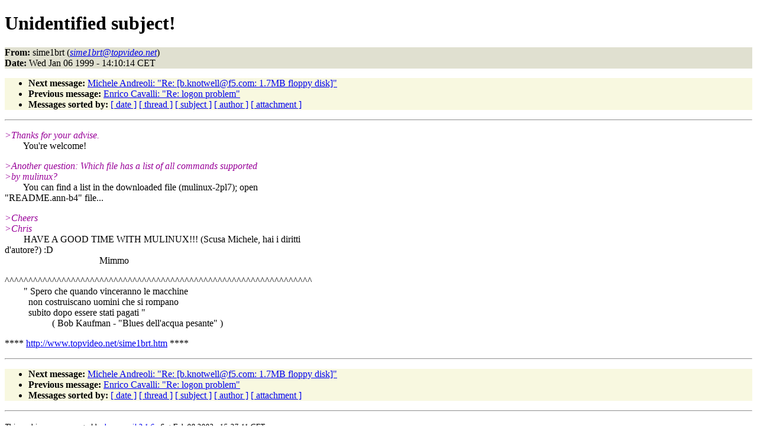

--- FILE ---
content_type: text/html
request_url: https://ftp.gwdg.de/pub/linux/mulinux/archive/0108.html
body_size: 4468
content:
<!DOCTYPE HTML PUBLIC "-//W3C//DTD HTML 4.01//EN"
                      "http://www.w3.org/TR/html4/strict.dtd">
<html lang="en">
<head>
<meta http-equiv="Content-Type" content="text/html; charset=us-ascii">
<meta name="generator" content="hypermail 2.1.6, see http://www.hypermail.org/">
<title>muLinux Mailing List: Unidentified subject!</title>
<meta name="Author" content="sime1brt (sime1brt@topvideo.net)">
<meta name="Subject" content="Unidentified subject!">
<meta name="Date" content="1999-01-06">
<style type="text/css">
body {color: black; background: #ffffff}
h1.center {text-align: center}
div.center {text-align: center}
.quotelev1 {color : #990099}
.quotelev2 {color : #ff7700}
.quotelev3 {color : #007799}
.quotelev4 {color : #95c500}
.headers {background : #e0e0d0}
.links {background : #f8f8e0}
</style>
</head>
<body>
<h1>Unidentified subject!</h1>
<!-- received="Wed Jan  6 14:41:18 1999" -->
<!-- isoreceived="19990106134118" -->
<!-- sent="Wed, 06 Jan 1999 14:10:14 +0100" -->
<!-- isosent="19990106131014" -->
<!-- name="sime1brt" -->
<!-- email="sime1brt@topvideo.net" -->
<!-- subject="Unidentified subject!" -->
<!-- id="1.5.4.32.19990106131014.0066f004@mail.topvideo.net" -->
<!-- charset="us-ascii" -->
<!-- expires="-1" -->
<p class="headers">
<strong>From:</strong> sime1brt (<a href="mailto:sime1brt@topvideo.net?Subject=Re:%20Unidentified%20subject!"><em>sime1brt@topvideo.net</em></a>)<br>
<strong>Date:</strong> Wed Jan 06 1999 - 14:10:14 CET
</p>
<!-- next="start" -->
<ul class="links">
<li><strong>Next message:</strong> <a href="0109.html">Michele Andreoli: "Re: [b.knotwell@f5.com: 1.7MB floppy disk]"</a>
<li><strong>Previous message:</strong> <a href="0107.html">Enrico Cavalli: "Re: logon problem"</a>
<!-- nextthread="start" -->
<!-- reply="end" -->
<li><strong>Messages sorted by:</strong> 
<a href="date.html#108">[ date ]</a>
<a href="index.html#108">[ thread ]</a>
<a href="subject.html#108">[ subject ]</a>
<a href="author.html#108">[ author ]</a>
<a href="attachment.html">[ attachment ]</a>
</ul>
<hr>
<!-- body="start" -->
<p>
<em class="quotelev1">&gt;Thanks for your advise.
</em><br>
&nbsp;&nbsp;&nbsp;&nbsp;&nbsp;&nbsp;&nbsp;&nbsp;You're welcome!
<br>
<p><em class="quotelev1">&gt;Another question: Which file has a list of all commands supported 
</em><br>
<em class="quotelev1">&gt;by mulinux?
</em><br>
&nbsp;&nbsp;&nbsp;&nbsp;&nbsp;&nbsp;&nbsp;&nbsp;You can find a list in the downloaded file (mulinux-2pl7); open
<br>
&quot;README.ann-b4&quot; file...
<br>
<p><em class="quotelev1">&gt;Cheers
</em><br>
<em class="quotelev1">&gt;Chris
</em><br>
&nbsp;&nbsp;&nbsp;&nbsp;&nbsp;&nbsp;&nbsp;&nbsp;HAVE A GOOD TIME WITH MULINUX!!! (Scusa Michele, hai i diritti
<br>
d'autore?) :D
<br>
&nbsp;&nbsp;&nbsp;&nbsp;&nbsp;&nbsp;&nbsp;&nbsp;&nbsp;&nbsp;&nbsp;&nbsp;&nbsp;&nbsp;&nbsp;&nbsp;&nbsp;&nbsp;&nbsp;&nbsp;&nbsp;&nbsp;&nbsp;&nbsp;&nbsp;&nbsp;&nbsp;&nbsp;&nbsp;&nbsp;&nbsp;&nbsp;&nbsp;&nbsp;&nbsp;&nbsp;&nbsp;&nbsp;&nbsp;&nbsp;Mimmo
<br>
<p><p>^^^^^^^^^^^^^^^^^^^^^^^^^^^^^^^^^^^^^^^^^^^^^^^^^^^^^^^^^^^^^^^^^
<br>
&nbsp;&nbsp;&nbsp;&nbsp;&nbsp;&nbsp;&nbsp;&nbsp;&quot; Spero che quando vinceranno le macchine
<br>
&nbsp;&nbsp;&nbsp;&nbsp;&nbsp;&nbsp;&nbsp;&nbsp;&nbsp;&nbsp;non costruiscano uomini che si rompano
<br>
&nbsp;&nbsp;&nbsp;&nbsp;&nbsp;&nbsp;&nbsp;&nbsp;&nbsp;&nbsp;subito dopo essere stati pagati &quot;
<br>
&nbsp;&nbsp;&nbsp;&nbsp;&nbsp;&nbsp;&nbsp;&nbsp;&nbsp;&nbsp;&nbsp;&nbsp;&nbsp;&nbsp;&nbsp;&nbsp;&nbsp;&nbsp;&nbsp;&nbsp;( Bob Kaufman - &quot;Blues dell'acqua pesante&quot; )
<br>
<p>****	    <a href="http://www.topvideo.net/sime1brt.htm">http://www.topvideo.net/sime1brt.htm</a>	****
<br>
<!-- body="end" -->
<hr>
<!-- next="start" -->
<ul class="links">
<li><strong>Next message:</strong> <a href="0109.html">Michele Andreoli: "Re: [b.knotwell@f5.com: 1.7MB floppy disk]"</a>
<li><strong>Previous message:</strong> <a href="0107.html">Enrico Cavalli: "Re: logon problem"</a>
<!-- nextthread="start" -->
<!-- reply="end" -->
<li><strong>Messages sorted by:</strong> 
<a href="date.html#108">[ date ]</a>
<a href="index.html#108">[ thread ]</a>
<a href="subject.html#108">[ subject ]</a>
<a href="author.html#108">[ author ]</a>
<a href="attachment.html">[ attachment ]</a>
</ul>
<!-- trailer="footer" -->
<hr>
<p><small><em>
This archive was generated by <a href="http://www.hypermail.org/">hypermail 2.1.6</a> 
: Sat Feb 08 2003 - 15:27:11 CET
</em></small></p>
</body>
</html>
